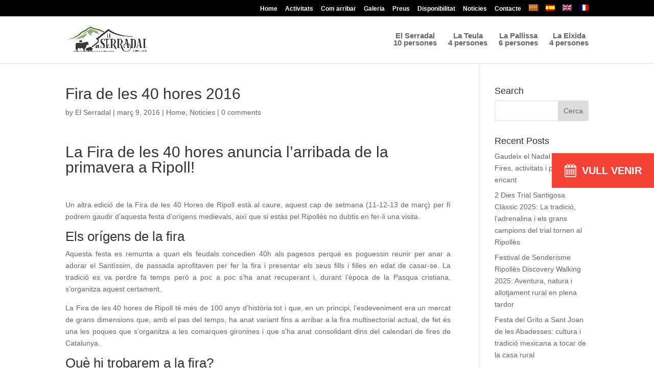

--- FILE ---
content_type: text/css
request_url: https://www.turismeruralelserradal.com/wp-content/litespeed/ucss/8e743d1ac906aceac25c31404941301a.css?ver=37f30
body_size: 9113
content:
ul{box-sizing:border-box}.entry-content{counter-reset:footnotes}:root{--wp--preset--font-size--normal:16px;--wp--preset--font-size--huge:42px}.screen-reader-text{border:0;clip:rect(1px,1px,1px,1px);clip-path:inset(50%);height:1px;margin:-1px;overflow:hidden;padding:0;position:absolute;width:1px;word-wrap:normal!important}.screen-reader-text:focus{background-color:#ddd;clip:auto!important;clip-path:none;color:#444;display:block;font-size:1em;height:auto;left:5px;line-height:normal;padding:15px 23px 14px;text-decoration:none;top:5px;width:auto;z-index:100000}html :where(img[class*=wp-image-]){height:auto;max-width:100%}.wpml-ls-flag{display:inline-block}.cdp-cookies-alerta .cdp-cookies-solapa{display:block;position:fixed;z-index:100002;width:120px;text-align:center;font-size:12px;line-height:18px;padding:5px 0;font-family:Helvetica,Arial,sans-serif;cursor:pointer;-webkit-border-top-left-radius:5px;-moz-border-radius-topleft:5px;border-top-left-radius:5px;-webkit-border-top-right-radius:5px;-moz-border-radius-topright:5px;border-top-right-radius:5px}.cdp-cookies-alerta.cdp-solapa-ocultar .cdp-cookies-solapa,.wpcf7 form.init .wpcf7-response-output{display:none}.cdp-cookies-alerta .cdp-cookies-texto{position:fixed;left:0;width:100%;padding:5px 10px;font-size:12px;font-weight:400;line-height:14px}.cdp-cookies-alerta .cdp-cookies-texto a,.cdp-cookies-alerta .cdp-cookies-texto p{font-family:Helvetica,Arial,sans-serif;font-size:12px;line-height:14px;font-weight:400;text-rendering:optimizeLegibility}.cdp-cookies-alerta .cdp-cookies-texto p{padding:5px 0;margin:0;text-align:center;color:#bbb}.cdp-cookies-alerta .cdp-cookies-texto a{color:#f88;text-decoration:none;border:0}.cdp-cookies-alerta .cdp-cookies-texto a:active,.cdp-cookies-alerta .cdp-cookies-texto a:hover,.cdp-cookies-alerta .cdp-cookies-texto a:visited{color:#fcc}.cdp-cookies-boton-cerrar{font-size:11px!important;line-height:20px;display:block;width:75px;padding:2px 10px 0;margin:0 auto;text-align:center;-webkit-border-radius:3px;-moz-border-radius:3px;border-radius:3px}.cdp-cookies-alerta.cdp-cookies-tema-gris .cdp-cookies-texto{background-color:#444;color:#fff;border-top:1px solid #222;border-bottom:1px solid #222}.cdp-cookies-alerta.cdp-cookies-tema-gris .cdp-cookies-texto p{color:#bbb}.cdp-cookies-alerta.cdp-cookies-tema-gris .cdp-cookies-texto a{color:#f88!important}.cdp-cookies-alerta.cdp-cookies-tema-gris .cdp-cookies-texto a:active,.cdp-cookies-alerta.cdp-cookies-tema-gris .cdp-cookies-texto a:hover,.cdp-cookies-alerta.cdp-cookies-tema-gris .cdp-cookies-texto a:visited{color:#fcc!important}.cdp-cookies-alerta.cdp-cookies-tema-gris .cdp-cookies-solapa{background-color:#333;color:#ddd}.cdp-cookies-alerta.cdp-cookies-tema-gris .cdp-cookies-boton-cerrar:hover,.cdp-cookies-alerta.cdp-cookies-tema-gris .cdp-cookies-solapa:hover{background-color:#666}.cdp-cookies-alerta.cdp-cookies-tema-gris .cdp-cookies-boton-cerrar{background-color:#000}.cdp-cookies-boton-creditos{font-size:12px;float:right;padding:10px 0}.wpcf7 .screen-reader-response{position:absolute;overflow:hidden;clip:rect(1px,1px,1px,1px);clip-path:inset(50%);height:1px;width:1px;margin:-1px;padding:0;border:0;word-wrap:normal!important}.wpcf7 form .wpcf7-response-output{margin:2em .5em 1em;padding:.2em 1em;border:2px solid #00a0d2}.vdr_fixedBottomBar>div,.wpcf7-form-control-wrap{position:relative}.wpcf7-list-item{display:inline-block;margin:0 0 0 1em}.wpcf7-list-item-label::after,.wpcf7-list-item-label::before{content:" "}.wpcf7 .wpcf7-submit:disabled{cursor:not-allowed}.wpcf7 input[type=email]{direction:ltr}.uk-subnav>*>:focus,.uk-subnav>*>:hover{color:#37a5e5;text-decoration:none}.uk-subnav-line>:before{content:"";display:inline-block;height:10px;vertical-align:middle}.uk-subnav-pill>*>:focus,.uk-subnav-pill>*>:hover{background:#fafafa;color:#444;text-decoration:none;outline:0;box-shadow:0 0 0 1px rgb(0 0 0/.15)}.uk-thumbnav>*>:focus>img,.uk-thumbnav>*>:hover>img{opacity:1}@font-face{font-display:swap;font-family:FontAwesome;src:url(/wp-content/plugins/widgetkit/vendor/assets/uikit/fonts/fontawesome-webfont.woff2)format("woff2"),url(/wp-content/plugins/widgetkit/vendor/assets/uikit/fonts/fontawesome-webfont.woff)format("woff"),url(/wp-content/plugins/widgetkit/vendor/assets/uikit/fonts/fontawesome-webfont.ttf)format("truetype");font-weight:400;font-style:normal}@media (min-width:768px){.uk-dropdown:not(.uk-dropdown-stack)>.uk-dropdown-grid>[class*=uk-width-]{padding-left:15px;padding-right:15px}.uk-dropdown:not(.uk-dropdown-stack)>.uk-dropdown-grid>[class*=uk-width-]:nth-child(n+2){border-left:1px solid #e5e5e5}}.uk-dotnav>*>:focus,.uk-dotnav>*>:hover{background:rgb(50 50 50/.4);outline:0}.uk-dotnav>*>:active{background:rgb(50 50 50/.6)}.uk-dotnav-contrast>*>:focus,.uk-dotnav-contrast>*>:hover{background:rgb(255 255 255/.7)}.uk-dotnav-contrast>*>:active{background:rgb(255 255 255/.9)}.wpml-ls-menu-item .wpml-ls-flag{display:inline;vertical-align:baseline}ul .wpml-ls-menu-item a{display:flex;align-items:center}@font-face{font-display:swap;font-family:"FontAwesome";src:url(/wp-content/themes/divi-child/fonts/fontawesome-webfont.eot?v=4.7.0);src:url(/wp-content/themes/divi-child/fonts/fontawesome-webfont.eot?#iefix&v=4.7.0)format("embedded-opentype"),url(/wp-content/themes/divi-child/fonts/fontawesome-webfont.woff2?v=4.7.0)format("woff2"),url(/wp-content/themes/divi-child/fonts/fontawesome-webfont.woff?v=4.7.0)format("woff"),url(/wp-content/themes/divi-child/fonts/fontawesome-webfont.ttf?v=4.7.0)format("truetype"),url(/wp-content/themes/divi-child/fonts/fontawesome-webfont.svg?v=4.7.0#fontawesomeregular)format("svg");font-weight:400;font-style:normal}p:last-of-type{padding-bottom:0}#wpcs_tab_587{display:none!important}.vdr_lateral-slide_form input,.vdr_lateral-slide_form textarea{width:100%;background-color:#ececec;border:0!important;-moz-border-radius:0!important;-webkit-border-radius:0!important;border-radius:0!important;color:#999;-moz-box-sizing:border-box;-webkit-box-sizing:border-box;box-sizing:border-box;font:caption;padding:7px!important}.vdr_lateral-slide_form .campoMascota{margin-top:1em}.vdr_lateral-slide_form textarea{height:75px;margin-top:0}.vdr_lateral-slide_form input[type=checkbox],.vdr_lateral-slide_form input[type=radio]{width:auto}.one_half{padding-bottom:1em}.vdr_lateral-slide_form .one_half,.vdr_lateral-slide_form p{padding-bottom:.5em}.vdr_lateral-slide_form input[type=submit]{background-color:#f44336;color:#fff;transition:all .5s;cursor:pointer}.vdr_lateral-slide_form input[type=submit]:hover{background-color:#ececec;color:#999}@media (max-width:980px){#logo{max-height:90%!important}}.vdr_aviso_legal--RGPD input[type=checkbox],.vdr_aviso_legal--RGPD span{width:auto!important;display:inline-block!important}.vdr_aviso_legal--RGPD{font-size:.8em;line-height:1.6em}div#wpcs_content_inner_587{padding:0 20px 20px!important;margin:40px 40px 60px!important}.vdr_lateral-slide_form .vdr_aviso_legal--RGPD p:last-child{max-height:100px;overflow-y:scroll}.vdr_fixedBottomBar{position:fixed;bottom:0;left:0;z-index:999997;width:100%;background:#fff}.vdr_fixedBottomBar-content{display:flex;justify-content:space-between;box-shadow:0 0 9px -2px #333;cursor:pointer}.vdr_fixedBottomBar-content--1,.vdr_fixedBottomBar-content--2,.vdr_fixedBottomBar-content--3{width:calc(100%/3);min-height:50px;display:flex;justify-content:center;align-items:center;color:#fff}.vdr_fixedBottomBar-content--1{background:green}.vdr_fixedBottomBar-content--2{background:#f44336}.vdr_fixedBottomBar-content a{color:#fff}.vdr_fixedBottomBar-content--3 a{color:#000}.cdp-cookies-alerta .cdp-cookies-texto{z-index:999998}.vdr-button-slider-fixed{display:none;position:fixed;right:0;top:482px;z-index:999;width:140px;padding:15px;cursor:pointer;transition:.5s all ease-in-out;background:#f44336;text-transform:uppercase;align-items:center;justify-content:center}.vdr-button-slider-fixed__text{font-size:15px;text-transform:uppercase;text-align:center;line-height:1.4;color:#fff;font-weight:600}.vdr-button-slider-fixed__img{width:25px;margin-right:10px}@media (min-width:981px){.vdr_fixedBottomBar{display:none}}@media (min-width:600px){.vdr-button-slider-fixed{display:flex;top:300px;width:200px;padding:20px 10px}.vdr-button-slider-fixed__text{font-size:20px}}body,h1,h2,h4{color:#111}h1,h2,h4{line-height:1.1em;font-family:"Raleway",Helvetica,Arial,Lucida,sans-serif}#main-footer .footer-widget h4,.et_pb_widget li a:hover,.footer-widget h4,.mobile_menu_bar:after,.mobile_menu_bar:before,a{color:#61a94a}.footer-widget li:before{border-color:#61a94a}.et_secondary_nav_enabled #page-container #top-header{background-color:#000!important}#top-menu a{color:rgb(10 10 10/.93)}#top-menu li a,body{font-size:15px}#footer-widgets .footer-widget li:before{top:9.75px}@media only screen and (min-width:981px){.et_header_style_left #et-top-navigation{padding:33px 0 0}.et_header_style_left #et-top-navigation nav>ul>li>a{padding-bottom:33px}#logo{max-height:95%}}body,input,textarea{font-family:"Source Sans Pro",Helvetica,Arial,Lucida,sans-serif}#et-top-navigation,#main-header,#top-header .container{font-family:"Open Sans",Helvetica,Arial,Lucida,sans-serif}#top-menu li{text-align:center}